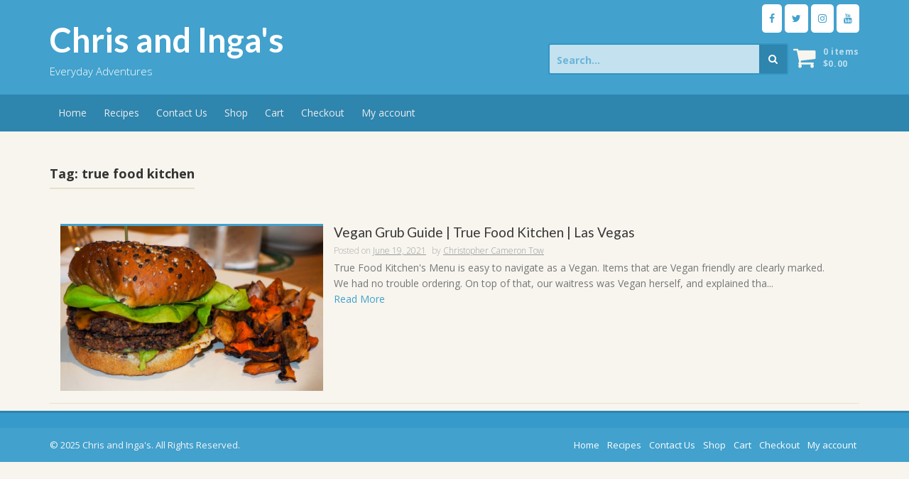

--- FILE ---
content_type: text/javascript
request_url: https://chrisandinga.com/wp-content/themes/store-pro/js/custom.js?ver=12345678
body_size: 1369
content:
jQuery(document).ready( function() {
	jQuery('#searchicon').click(function() {
		jQuery('#jumbosearch').fadeIn();
		jQuery('#jumbosearch input').focus();
	});
	jQuery('#jumbosearch .closeicon').click(function() {
		jQuery('#jumbosearch').fadeOut();
	});
	jQuery('body').keydown(function(e){
	    
	    if(e.keyCode == 27){
	        jQuery('#jumbosearch').fadeOut();
	    }
	});
		
	jQuery('#site-navigation ul.menu').slicknav({
		label: 'Menu',
		duration: 1000,
        prependTo: '#slickmenu'
    });
	
	jQuery('.flex-images').flexImages({rowHeight: 200, object: '.item', truncate: true});
	
});
 
    

// Swiper Slider Coverflow		
jQuery(function(){
    var swiper = new Swiper('.swiper-container-posts', {
        effect: 'coverflow',
        loop: true,
        grabCursor: true,
            centeredSlides: true,
            slidesPerView: 'auto',
        coverflowEffect: {
            rotate: 50,
                stretch: 0,
                depth: 100,
                modifier: 1,
                slideShadows : true,
        },
    });
    //myCoverflow.slideTo(3, 0, false);
    
});



jQuery(function(){
    var swiper = new Swiper('.swiper-container', {
        effect: 'coverflow',
        loop: true,
        grabCursor: true,
        centeredSlides: true,
        slidesPerView: 'auto',
        coverflowEffect: {
            rotate: 50,
            stretch: 0,
            depth: 100,
            modifier: 1,
            slideShadows : true,
        },
    });
    //myCoverflow.slideTo(3, 0, false);

});


//Featured Products - CUbe
jQuery(function(){
    var swipercube = new Swiper('.fposts-container', {
        effect: 'cube',
        grabCursor: true,
        loop: true,
        cubeEffect: {
            shadow: true,
            slideShadows: true,
            shadowOffset: 20,
            shadowScale: 0.94,
        },
        navigation: {
            nextEl: '.swiper-button-next',
            prevEl: '.swiper-button-prev',
        },
        // pagination: {
        //     el: '.swiper-pagination',
        // },
    });
    });

//Featured Products - CUbe
jQuery(function(){
    var swipercube = new Swiper('.fp-container', {
        effect: 'cube',
        grabCursor: true,
        loop: true,
        cubeEffect: {
            shadow: true,
            slideShadows: true,
            shadowOffset: 20,
            shadowScale: 0.94,
        },
        navigation: {
            nextEl: '.swiper-button-next',
            prevEl: '.swiper-button-prev',
        },
        // pagination: {
        //     el: '.swiper-pagination',
        // },
    });
});

    
// Carousel
jQuery(function(){
  var mySwiper = new Swiper( '.carousel-container', {
        effect: 'slide',
        grabCursor: true,
        loop: true,
        autoplay: {
            delay: 4000,
            disableOnInteraction: false,
        },
        slidesPerView: 4,
        spaceBetween: 30,
        breakpoints: {
	    // when window width is <= 320px
	    480: {
	      slidesPerView: 1,
	      spaceBetween: 20
	    },
	    767: {
	      slidesPerView: 2,
	      spaceBetween: 20
	    },
	    // when window width is <= 640px
	    991: {
	      slidesPerView: 3,
	      spaceBetween: 30
	    }
	  	}
        });
    });
    
// Featured Category Carousel
jQuery(function() {
  var fcatProductCarousel = new Swiper('.fcp-carousel-container', {
        slidesPerView: '2',
        spaceBetween: 80,
        loop: true,
        navigation: {
            nextEl: '.swiper-button-next',
            prevEl: '.swiper-button-prev',
        },
        autoplay: {
            delay: 40000,
            disableOnInteraction: false,
        },
        pagination: {
            el: '.swiper-pagination',
            clickable: true,
        },
         breakpoints: {
		    // when window width is <= 767px
		    767: {
		      slidesPerView: 1,
		      spaceBetween: 20
		    }
	  	}
    });
});


// //SLIDER
jQuery(function(){
  var mySlider = new Swiper( '.slider-container', {
	  	autoHeight: true,
        pagination: {
          el: '.swiper-pagination',
          type: 'bullets',
          clickable: true,
        },
      navigation: {
          nextEl: '.swiper-button-next',
          prevEl: '.swiper-button-prev',
      },
      autoplay: {
        disableOnIteraction: false,
      },
        speed: parseInt(slider_object.speed),
        effect: slider_object.effect,
    });
  if ( typeof mySlider.autoplay != 'undefined' ) {
	  if ( (slider_object.autoplay == true ) ) {
	      mySlider.autoplay.stop();
	  }else {
	      mySlider.autoplay.start();
	  }
	} else {
		return;
	}
});


/*
Loading Posts Category By Ajax
 */
jQuery(document).ready(function(jQuery) {
	jQuery('#infinity-gif').hide();
    jQuery('.cat-filter').click( function(event) {

        // Prevent default action - opening tag page
        if (event.preventDefault) {
            event.preventDefault();
        } else {
            event.returnValue = false;
        }

        // Get tag slug from title attirbute
        var selecetd_taxonomy = jQuery(this).attr('title');

        // After user click on tag, fade out list of posts
        jQuery('.categorized-posts').hide();

        data = {
            action: 'filter_posts', // function to execute
            afp_nonce: afp_vars.afp_nonce, // wp_nonce
            taxonomy: selecetd_taxonomy, // selected tag
        };

        jQuery.post( afp_vars.afp_ajax_url, data, function(response) {

            if( response ) {
                // Display posts on page
                jQuery('.categorized-posts').html( response );
                // Restore div visibility
                jQuery('.categorized-posts').show();
            };
        });
    });
    
    
    // Show the Loading GIF during the AJAX call
    jQuery('#infinity-gif').bind('ajaxStart', function(){
	    jQuery(this).show();
	}).bind('ajaxStop', function(){
	    jQuery(this).hide();
	});
	
	// Toggle the styling of the selected Category Tab in Featured Categories Section
	jQuery('.cat-filter').click(function() {
		jQuery(this).addClass('selected').siblings().removeClass('selected');
	});
});